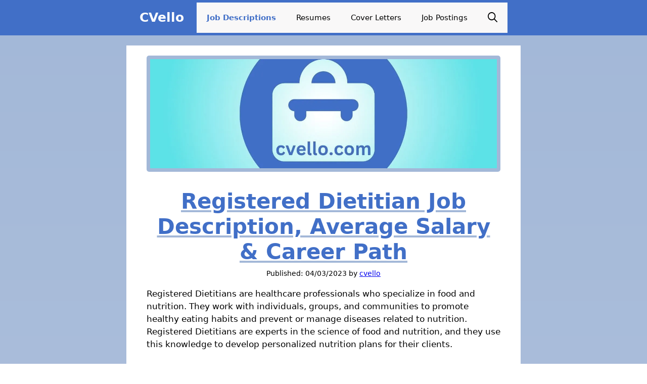

--- FILE ---
content_type: text/html; charset=UTF-8
request_url: https://cvello.com/registered-dietitian-job-description-average-salary-career-path/
body_size: 20984
content:
<!DOCTYPE html><html lang="en-US" prefix="og: https://ogp.me/ns#"><head><script data-no-optimize="1">var litespeed_docref=sessionStorage.getItem("litespeed_docref");litespeed_docref&&(Object.defineProperty(document,"referrer",{get:function(){return litespeed_docref}}),sessionStorage.removeItem("litespeed_docref"));</script> <meta charset="UTF-8"><meta name="viewport" content="width=device-width, initial-scale=1"><title>Registered Dietitian Job Description, Average Salary &amp; Career Path</title><meta name="description" content="Learn about the job description, average salary, career prospects, qualifications, and skills required to become registered dietitian."/><meta name="robots" content="follow, index, max-snippet:-1, max-video-preview:-1, max-image-preview:large"/><link rel="canonical" href="https://cvello.com/registered-dietitian-job-description-average-salary-career-path/" /><meta property="og:locale" content="en_US" /><meta property="og:type" content="article" /><meta property="og:title" content="Registered Dietitian Job Description, Average Salary &amp; Career Path" /><meta property="og:description" content="Learn about the job description, average salary, career prospects, qualifications, and skills required to become registered dietitian." /><meta property="og:url" content="https://cvello.com/registered-dietitian-job-description-average-salary-career-path/" /><meta property="og:site_name" content="CVello" /><meta property="article:tag" content="Education" /><meta property="article:tag" content="Food and Beverage" /><meta property="article:tag" content="Government" /><meta property="article:tag" content="Healthcare" /><meta property="article:tag" content="Sports" /><meta property="article:section" content="Job Description Templates" /><meta property="og:image" content="https://cvello.com/wp-content/uploads/2023/04/registered-dietitian-job-description-average-salary-career-path.webp" /><meta property="og:image:secure_url" content="https://cvello.com/wp-content/uploads/2023/04/registered-dietitian-job-description-average-salary-career-path.webp" /><meta property="og:image:width" content="1280" /><meta property="og:image:height" content="720" /><meta property="og:image:alt" content="Registered Dietitian Job Description, Average Salary &amp; Career Path" /><meta property="og:image:type" content="image/webp" /><meta property="article:published_time" content="2023-04-03T13:02:29+00:00" /><meta name="twitter:card" content="summary_large_image" /><meta name="twitter:title" content="Registered Dietitian Job Description, Average Salary &amp; Career Path" /><meta name="twitter:description" content="Learn about the job description, average salary, career prospects, qualifications, and skills required to become registered dietitian." /><meta name="twitter:image" content="https://cvello.com/wp-content/uploads/2023/04/registered-dietitian-job-description-average-salary-career-path.webp" /> <script type="application/ld+json" class="rank-math-schema">{"@context":"https://schema.org","@graph":[{"@type":"Organization","@id":"https://cvello.com/#organization","name":"cvello","logo":{"@type":"ImageObject","@id":"https://cvello.com/#logo","url":"https://cvello.com/wp-content/uploads/2023/03/cvello-google.jpeg","contentUrl":"https://cvello.com/wp-content/uploads/2023/03/cvello-google.jpeg","caption":"CVello","inLanguage":"en-US","width":"112","height":"112"}},{"@type":"WebSite","@id":"https://cvello.com/#website","url":"https://cvello.com","name":"CVello","publisher":{"@id":"https://cvello.com/#organization"},"inLanguage":"en-US"},{"@type":"ImageObject","@id":"https://cvello.com/wp-content/uploads/2023/04/registered-dietitian-job-description-average-salary-career-path.webp","url":"https://cvello.com/wp-content/uploads/2023/04/registered-dietitian-job-description-average-salary-career-path.webp","width":"1280","height":"720","caption":"Registered Dietitian Job Description, Average Salary &amp; Career Path","inLanguage":"en-US"},{"@type":"BreadcrumbList","@id":"https://cvello.com/registered-dietitian-job-description-average-salary-career-path/#breadcrumb","itemListElement":[{"@type":"ListItem","position":"1","item":{"@id":"https://cvello.com","name":"Home"}},{"@type":"ListItem","position":"2","item":{"@id":"https://cvello.com/job-description-templates/","name":"Job Description Templates"}},{"@type":"ListItem","position":"3","item":{"@id":"https://cvello.com/registered-dietitian-job-description-average-salary-career-path/","name":"Registered Dietitian Job Description, Average Salary &#038; Career Path"}}]},{"@type":"WebPage","@id":"https://cvello.com/registered-dietitian-job-description-average-salary-career-path/#webpage","url":"https://cvello.com/registered-dietitian-job-description-average-salary-career-path/","name":"Registered Dietitian Job Description, Average Salary &amp; Career Path","datePublished":"2023-04-03T13:02:29+00:00","dateModified":"2023-04-03T13:02:29+00:00","isPartOf":{"@id":"https://cvello.com/#website"},"primaryImageOfPage":{"@id":"https://cvello.com/wp-content/uploads/2023/04/registered-dietitian-job-description-average-salary-career-path.webp"},"inLanguage":"en-US","breadcrumb":{"@id":"https://cvello.com/registered-dietitian-job-description-average-salary-career-path/#breadcrumb"}},{"@type":"Person","@id":"https://cvello.com/author/cvello/","name":"cvello","url":"https://cvello.com/author/cvello/","image":{"@type":"ImageObject","@id":"https://cvello.com/wp-content/litespeed/avatar/7c7a89e93b4fb6a635c0246dc365118f.jpg?ver=1768881722","url":"https://cvello.com/wp-content/litespeed/avatar/7c7a89e93b4fb6a635c0246dc365118f.jpg?ver=1768881722","caption":"cvello","inLanguage":"en-US"},"sameAs":["http://cvello.com"],"worksFor":{"@id":"https://cvello.com/#organization"}},{"@type":"Article","headline":"Registered Dietitian Job Description, Average Salary &amp; Career Path","keywords":"Registered Dietitian","datePublished":"2023-04-03T13:02:29+00:00","dateModified":"2023-04-03T13:02:29+00:00","articleSection":"Job Description Templates","author":{"@id":"https://cvello.com/author/cvello/","name":"cvello"},"publisher":{"@id":"https://cvello.com/#organization"},"description":"Learn about the job description, average salary, career prospects, qualifications, and skills required to become registered dietitian.","name":"Registered Dietitian Job Description, Average Salary &amp; Career Path","@id":"https://cvello.com/registered-dietitian-job-description-average-salary-career-path/#richSnippet","isPartOf":{"@id":"https://cvello.com/registered-dietitian-job-description-average-salary-career-path/#webpage"},"image":{"@id":"https://cvello.com/wp-content/uploads/2023/04/registered-dietitian-job-description-average-salary-career-path.webp"},"inLanguage":"en-US","mainEntityOfPage":{"@id":"https://cvello.com/registered-dietitian-job-description-average-salary-career-path/#webpage"}}]}</script> <link rel="alternate" type="application/rss+xml" title="CVello &raquo; Feed" href="https://cvello.com/feed/" /><link rel="alternate" type="application/rss+xml" title="CVello &raquo; Comments Feed" href="https://cvello.com/comments/feed/" /><link rel="alternate" type="application/rss+xml" title="CVello &raquo; Registered Dietitian Job Description, Average Salary &#038; Career Path Comments Feed" href="https://cvello.com/registered-dietitian-job-description-average-salary-career-path/feed/" /><link data-optimized="2" rel="stylesheet" href="https://cvello.com/wp-content/litespeed/css/aad3ca886d43701c2520cbbd9acbe1a1.css?ver=129a4" /><style id='rank-math-toc-block-style-inline-css'>.wp-block-rank-math-toc-block nav ol{counter-reset:item}.wp-block-rank-math-toc-block nav ol li{display:block}.wp-block-rank-math-toc-block nav ol li:before{content:counters(item, ".") ". ";counter-increment:item}</style><style id='global-styles-inline-css'>body{--wp--preset--color--black: #000000;--wp--preset--color--cyan-bluish-gray: #abb8c3;--wp--preset--color--white: #ffffff;--wp--preset--color--pale-pink: #f78da7;--wp--preset--color--vivid-red: #cf2e2e;--wp--preset--color--luminous-vivid-orange: #ff6900;--wp--preset--color--luminous-vivid-amber: #fcb900;--wp--preset--color--light-green-cyan: #7bdcb5;--wp--preset--color--vivid-green-cyan: #00d084;--wp--preset--color--pale-cyan-blue: #8ed1fc;--wp--preset--color--vivid-cyan-blue: #0693e3;--wp--preset--color--vivid-purple: #9b51e0;--wp--preset--color--contrast: var(--contrast);--wp--preset--color--contrast-2: var(--contrast-2);--wp--preset--color--contrast-3: var(--contrast-3);--wp--preset--color--base: var(--base);--wp--preset--color--base-2: var(--base-2);--wp--preset--color--base-3: var(--base-3);--wp--preset--color--accent: var(--accent);--wp--preset--gradient--vivid-cyan-blue-to-vivid-purple: linear-gradient(135deg,rgba(6,147,227,1) 0%,rgb(155,81,224) 100%);--wp--preset--gradient--light-green-cyan-to-vivid-green-cyan: linear-gradient(135deg,rgb(122,220,180) 0%,rgb(0,208,130) 100%);--wp--preset--gradient--luminous-vivid-amber-to-luminous-vivid-orange: linear-gradient(135deg,rgba(252,185,0,1) 0%,rgba(255,105,0,1) 100%);--wp--preset--gradient--luminous-vivid-orange-to-vivid-red: linear-gradient(135deg,rgba(255,105,0,1) 0%,rgb(207,46,46) 100%);--wp--preset--gradient--very-light-gray-to-cyan-bluish-gray: linear-gradient(135deg,rgb(238,238,238) 0%,rgb(169,184,195) 100%);--wp--preset--gradient--cool-to-warm-spectrum: linear-gradient(135deg,rgb(74,234,220) 0%,rgb(151,120,209) 20%,rgb(207,42,186) 40%,rgb(238,44,130) 60%,rgb(251,105,98) 80%,rgb(254,248,76) 100%);--wp--preset--gradient--blush-light-purple: linear-gradient(135deg,rgb(255,206,236) 0%,rgb(152,150,240) 100%);--wp--preset--gradient--blush-bordeaux: linear-gradient(135deg,rgb(254,205,165) 0%,rgb(254,45,45) 50%,rgb(107,0,62) 100%);--wp--preset--gradient--luminous-dusk: linear-gradient(135deg,rgb(255,203,112) 0%,rgb(199,81,192) 50%,rgb(65,88,208) 100%);--wp--preset--gradient--pale-ocean: linear-gradient(135deg,rgb(255,245,203) 0%,rgb(182,227,212) 50%,rgb(51,167,181) 100%);--wp--preset--gradient--electric-grass: linear-gradient(135deg,rgb(202,248,128) 0%,rgb(113,206,126) 100%);--wp--preset--gradient--midnight: linear-gradient(135deg,rgb(2,3,129) 0%,rgb(40,116,252) 100%);--wp--preset--duotone--dark-grayscale: url('#wp-duotone-dark-grayscale');--wp--preset--duotone--grayscale: url('#wp-duotone-grayscale');--wp--preset--duotone--purple-yellow: url('#wp-duotone-purple-yellow');--wp--preset--duotone--blue-red: url('#wp-duotone-blue-red');--wp--preset--duotone--midnight: url('#wp-duotone-midnight');--wp--preset--duotone--magenta-yellow: url('#wp-duotone-magenta-yellow');--wp--preset--duotone--purple-green: url('#wp-duotone-purple-green');--wp--preset--duotone--blue-orange: url('#wp-duotone-blue-orange');--wp--preset--font-size--small: 13px;--wp--preset--font-size--medium: 20px;--wp--preset--font-size--large: 36px;--wp--preset--font-size--x-large: 42px;--wp--preset--spacing--20: 0.44rem;--wp--preset--spacing--30: 0.67rem;--wp--preset--spacing--40: 1rem;--wp--preset--spacing--50: 1.5rem;--wp--preset--spacing--60: 2.25rem;--wp--preset--spacing--70: 3.38rem;--wp--preset--spacing--80: 5.06rem;--wp--preset--shadow--natural: 6px 6px 9px rgba(0, 0, 0, 0.2);--wp--preset--shadow--deep: 12px 12px 50px rgba(0, 0, 0, 0.4);--wp--preset--shadow--sharp: 6px 6px 0px rgba(0, 0, 0, 0.2);--wp--preset--shadow--outlined: 6px 6px 0px -3px rgba(255, 255, 255, 1), 6px 6px rgba(0, 0, 0, 1);--wp--preset--shadow--crisp: 6px 6px 0px rgba(0, 0, 0, 1);}:where(.is-layout-flex){gap: 0.5em;}body .is-layout-flow > .alignleft{float: left;margin-inline-start: 0;margin-inline-end: 2em;}body .is-layout-flow > .alignright{float: right;margin-inline-start: 2em;margin-inline-end: 0;}body .is-layout-flow > .aligncenter{margin-left: auto !important;margin-right: auto !important;}body .is-layout-constrained > .alignleft{float: left;margin-inline-start: 0;margin-inline-end: 2em;}body .is-layout-constrained > .alignright{float: right;margin-inline-start: 2em;margin-inline-end: 0;}body .is-layout-constrained > .aligncenter{margin-left: auto !important;margin-right: auto !important;}body .is-layout-constrained > :where(:not(.alignleft):not(.alignright):not(.alignfull)){max-width: var(--wp--style--global--content-size);margin-left: auto !important;margin-right: auto !important;}body .is-layout-constrained > .alignwide{max-width: var(--wp--style--global--wide-size);}body .is-layout-flex{display: flex;}body .is-layout-flex{flex-wrap: wrap;align-items: center;}body .is-layout-flex > *{margin: 0;}:where(.wp-block-columns.is-layout-flex){gap: 2em;}.has-black-color{color: var(--wp--preset--color--black) !important;}.has-cyan-bluish-gray-color{color: var(--wp--preset--color--cyan-bluish-gray) !important;}.has-white-color{color: var(--wp--preset--color--white) !important;}.has-pale-pink-color{color: var(--wp--preset--color--pale-pink) !important;}.has-vivid-red-color{color: var(--wp--preset--color--vivid-red) !important;}.has-luminous-vivid-orange-color{color: var(--wp--preset--color--luminous-vivid-orange) !important;}.has-luminous-vivid-amber-color{color: var(--wp--preset--color--luminous-vivid-amber) !important;}.has-light-green-cyan-color{color: var(--wp--preset--color--light-green-cyan) !important;}.has-vivid-green-cyan-color{color: var(--wp--preset--color--vivid-green-cyan) !important;}.has-pale-cyan-blue-color{color: var(--wp--preset--color--pale-cyan-blue) !important;}.has-vivid-cyan-blue-color{color: var(--wp--preset--color--vivid-cyan-blue) !important;}.has-vivid-purple-color{color: var(--wp--preset--color--vivid-purple) !important;}.has-black-background-color{background-color: var(--wp--preset--color--black) !important;}.has-cyan-bluish-gray-background-color{background-color: var(--wp--preset--color--cyan-bluish-gray) !important;}.has-white-background-color{background-color: var(--wp--preset--color--white) !important;}.has-pale-pink-background-color{background-color: var(--wp--preset--color--pale-pink) !important;}.has-vivid-red-background-color{background-color: var(--wp--preset--color--vivid-red) !important;}.has-luminous-vivid-orange-background-color{background-color: var(--wp--preset--color--luminous-vivid-orange) !important;}.has-luminous-vivid-amber-background-color{background-color: var(--wp--preset--color--luminous-vivid-amber) !important;}.has-light-green-cyan-background-color{background-color: var(--wp--preset--color--light-green-cyan) !important;}.has-vivid-green-cyan-background-color{background-color: var(--wp--preset--color--vivid-green-cyan) !important;}.has-pale-cyan-blue-background-color{background-color: var(--wp--preset--color--pale-cyan-blue) !important;}.has-vivid-cyan-blue-background-color{background-color: var(--wp--preset--color--vivid-cyan-blue) !important;}.has-vivid-purple-background-color{background-color: var(--wp--preset--color--vivid-purple) !important;}.has-black-border-color{border-color: var(--wp--preset--color--black) !important;}.has-cyan-bluish-gray-border-color{border-color: var(--wp--preset--color--cyan-bluish-gray) !important;}.has-white-border-color{border-color: var(--wp--preset--color--white) !important;}.has-pale-pink-border-color{border-color: var(--wp--preset--color--pale-pink) !important;}.has-vivid-red-border-color{border-color: var(--wp--preset--color--vivid-red) !important;}.has-luminous-vivid-orange-border-color{border-color: var(--wp--preset--color--luminous-vivid-orange) !important;}.has-luminous-vivid-amber-border-color{border-color: var(--wp--preset--color--luminous-vivid-amber) !important;}.has-light-green-cyan-border-color{border-color: var(--wp--preset--color--light-green-cyan) !important;}.has-vivid-green-cyan-border-color{border-color: var(--wp--preset--color--vivid-green-cyan) !important;}.has-pale-cyan-blue-border-color{border-color: var(--wp--preset--color--pale-cyan-blue) !important;}.has-vivid-cyan-blue-border-color{border-color: var(--wp--preset--color--vivid-cyan-blue) !important;}.has-vivid-purple-border-color{border-color: var(--wp--preset--color--vivid-purple) !important;}.has-vivid-cyan-blue-to-vivid-purple-gradient-background{background: var(--wp--preset--gradient--vivid-cyan-blue-to-vivid-purple) !important;}.has-light-green-cyan-to-vivid-green-cyan-gradient-background{background: var(--wp--preset--gradient--light-green-cyan-to-vivid-green-cyan) !important;}.has-luminous-vivid-amber-to-luminous-vivid-orange-gradient-background{background: var(--wp--preset--gradient--luminous-vivid-amber-to-luminous-vivid-orange) !important;}.has-luminous-vivid-orange-to-vivid-red-gradient-background{background: var(--wp--preset--gradient--luminous-vivid-orange-to-vivid-red) !important;}.has-very-light-gray-to-cyan-bluish-gray-gradient-background{background: var(--wp--preset--gradient--very-light-gray-to-cyan-bluish-gray) !important;}.has-cool-to-warm-spectrum-gradient-background{background: var(--wp--preset--gradient--cool-to-warm-spectrum) !important;}.has-blush-light-purple-gradient-background{background: var(--wp--preset--gradient--blush-light-purple) !important;}.has-blush-bordeaux-gradient-background{background: var(--wp--preset--gradient--blush-bordeaux) !important;}.has-luminous-dusk-gradient-background{background: var(--wp--preset--gradient--luminous-dusk) !important;}.has-pale-ocean-gradient-background{background: var(--wp--preset--gradient--pale-ocean) !important;}.has-electric-grass-gradient-background{background: var(--wp--preset--gradient--electric-grass) !important;}.has-midnight-gradient-background{background: var(--wp--preset--gradient--midnight) !important;}.has-small-font-size{font-size: var(--wp--preset--font-size--small) !important;}.has-medium-font-size{font-size: var(--wp--preset--font-size--medium) !important;}.has-large-font-size{font-size: var(--wp--preset--font-size--large) !important;}.has-x-large-font-size{font-size: var(--wp--preset--font-size--x-large) !important;}
.wp-block-navigation a:where(:not(.wp-element-button)){color: inherit;}
:where(.wp-block-columns.is-layout-flex){gap: 2em;}
.wp-block-pullquote{font-size: 1.5em;line-height: 1.6;}</style><style id='ez-toc-inline-css'>div#ez-toc-container .ez-toc-title {font-size: 120%;}div#ez-toc-container .ez-toc-title {font-weight: 500;}div#ez-toc-container ul li , div#ez-toc-container ul li a {font-size: 95%;}div#ez-toc-container ul li , div#ez-toc-container ul li a {font-weight: 500;}div#ez-toc-container nav ul ul li {font-size: 90%;}div#ez-toc-container {width: 100%;}.ez-toc-box-title {font-weight: bold; margin-bottom: 10px; text-align: center; text-transform: uppercase; letter-spacing: 1px; color: #666; padding-bottom: 5px;position:absolute;top:-4%;left:5%;background-color: inherit;transition: top 0.3s ease;}.ez-toc-box-title.toc-closed {top:-25%;}
.ez-toc-container-direction {direction: ltr;}.ez-toc-counter ul {direction: ltr;counter-reset: item ;}.ez-toc-counter nav ul li a::before {content: counter(item, disc) '  ';margin-right: .2em; counter-increment: item;flex-grow: 0;flex-shrink: 0;float: left; }.ez-toc-widget-direction {direction: ltr;}.ez-toc-widget-container ul {direction: ltr;counter-reset: item ;}.ez-toc-widget-container nav ul li a::before {content: counter(item, disc) '  ';margin-right: .2em; counter-increment: item;flex-grow: 0;flex-shrink: 0;float: left; }</style><style id='generate-style-inline-css'>body{background-color:var(--base-2);color:var(--contrast);}a{text-decoration:underline;}.entry-title a, .site-branding a, a.button, .wp-block-button__link, .main-navigation a{text-decoration:none;}a:hover, a:focus, a:active{color:var(--accent);}.grid-container{max-width:1300px;}.wp-block-group__inner-container{max-width:1300px;margin-left:auto;margin-right:auto;}.navigation-search{position:absolute;left:-99999px;pointer-events:none;visibility:hidden;z-index:20;width:100%;top:0;transition:opacity 100ms ease-in-out;opacity:0;}.navigation-search.nav-search-active{left:0;right:0;pointer-events:auto;visibility:visible;opacity:1;}.navigation-search input[type="search"]{outline:0;border:0;vertical-align:bottom;line-height:1;opacity:0.9;width:100%;z-index:20;border-radius:0;-webkit-appearance:none;height:60px;}.navigation-search input::-ms-clear{display:none;width:0;height:0;}.navigation-search input::-ms-reveal{display:none;width:0;height:0;}.navigation-search input::-webkit-search-decoration, .navigation-search input::-webkit-search-cancel-button, .navigation-search input::-webkit-search-results-button, .navigation-search input::-webkit-search-results-decoration{display:none;}.gen-sidebar-nav .navigation-search{top:auto;bottom:0;}:root{--contrast:#000000;--contrast-2:#575760;--contrast-3:#7D93CE;--base:#A3B8D8;--base-2:#F9F8F8;--base-3:#ffffff;--accent:#416fc7;}:root .has-contrast-color{color:var(--contrast);}:root .has-contrast-background-color{background-color:var(--contrast);}:root .has-contrast-2-color{color:var(--contrast-2);}:root .has-contrast-2-background-color{background-color:var(--contrast-2);}:root .has-contrast-3-color{color:var(--contrast-3);}:root .has-contrast-3-background-color{background-color:var(--contrast-3);}:root .has-base-color{color:var(--base);}:root .has-base-background-color{background-color:var(--base);}:root .has-base-2-color{color:var(--base-2);}:root .has-base-2-background-color{background-color:var(--base-2);}:root .has-base-3-color{color:var(--base-3);}:root .has-base-3-background-color{background-color:var(--base-3);}:root .has-accent-color{color:var(--accent);}:root .has-accent-background-color{background-color:var(--accent);}.top-bar{background-color:#636363;color:#ffffff;}.top-bar a{color:#ffffff;}.top-bar a:hover{color:#303030;}.site-header{background-color:var(--accent);color:var(--contrast);}.site-header a{color:var(--contrast);}.main-title a,.main-title a:hover{color:var(--base-3);}.site-description{color:var(--contrast-2);}.main-navigation,.main-navigation ul ul{background-color:var(--base-2);}.main-navigation .main-nav ul li a, .main-navigation .menu-toggle, .main-navigation .menu-bar-items{color:var(--contrast);}.main-navigation .main-nav ul li:not([class*="current-menu-"]):hover > a, .main-navigation .main-nav ul li:not([class*="current-menu-"]):focus > a, .main-navigation .main-nav ul li.sfHover:not([class*="current-menu-"]) > a, .main-navigation .menu-bar-item:hover > a, .main-navigation .menu-bar-item.sfHover > a{color:var(--accent);}button.menu-toggle:hover,button.menu-toggle:focus{color:var(--contrast);}.main-navigation .main-nav ul li[class*="current-menu-"] > a{color:var(--accent);}.navigation-search input[type="search"],.navigation-search input[type="search"]:active, .navigation-search input[type="search"]:focus, .main-navigation .main-nav ul li.search-item.active > a, .main-navigation .menu-bar-items .search-item.active > a{color:var(--accent);}.main-navigation ul ul{background-color:var(--base);}.separate-containers .inside-article, .separate-containers .comments-area, .separate-containers .page-header, .one-container .container, .separate-containers .paging-navigation, .inside-page-header{color:var(--contrast);background-color:var(--base-3);}.inside-article a:hover,.paging-navigation a:hover,.comments-area a:hover,.page-header a:hover{color:var(--accent);}.entry-header h1,.page-header h1{color:var(--accent);}.entry-title a{color:var(--contrast);}.entry-title a:hover{color:var(--contrast-2);}.entry-meta{color:var(--contrast);}.entry-meta a:hover{color:var(--accent);}h1{color:var(--accent);}h2{color:var(--contrast);}h3{color:var(--contrast);}h4{color:var(--contrast);}.sidebar .widget{background-color:var(--base-3);}.footer-widgets{background-color:var(--base-3);}.site-info{color:var(--contrast);background-color:var(--base-3);}.site-info a:hover{color:var(--accent);}.footer-bar .widget_nav_menu .current-menu-item a{color:var(--accent);}input[type="text"],input[type="email"],input[type="url"],input[type="password"],input[type="search"],input[type="tel"],input[type="number"],textarea,select{background-color:var(--base-2);border-color:var(--base);}input[type="text"]:focus,input[type="email"]:focus,input[type="url"]:focus,input[type="password"]:focus,input[type="search"]:focus,input[type="tel"]:focus,input[type="number"]:focus,textarea:focus,select:focus{color:var(--contrast);background-color:var(--base-3);border-color:var(--contrast-3);}button,html input[type="button"],input[type="reset"],input[type="submit"],a.button,a.wp-block-button__link:not(.has-background){color:#ffffff;background-color:var(--accent);}button:hover,html input[type="button"]:hover,input[type="reset"]:hover,input[type="submit"]:hover,a.button:hover,button:focus,html input[type="button"]:focus,input[type="reset"]:focus,input[type="submit"]:focus,a.button:focus,a.wp-block-button__link:not(.has-background):active,a.wp-block-button__link:not(.has-background):focus,a.wp-block-button__link:not(.has-background):hover{color:#ffffff;background-color:var(--base);}a.generate-back-to-top{background-color:rgba( 0,0,0,0.4 );color:#ffffff;}a.generate-back-to-top:hover,a.generate-back-to-top:focus{background-color:rgba( 0,0,0,0.6 );color:#ffffff;}:root{--gp-search-modal-bg-color:var(--base-3);--gp-search-modal-text-color:var(--contrast);--gp-search-modal-overlay-bg-color:rgba(0,0,0,0.2);}@media (max-width:768px){.main-navigation .menu-bar-item:hover > a, .main-navigation .menu-bar-item.sfHover > a{background:none;color:var(--contrast);}}.nav-below-header .main-navigation .inside-navigation.grid-container, .nav-above-header .main-navigation .inside-navigation.grid-container{padding:0px 20px 0px 20px;}.site-main .wp-block-group__inner-container{padding:40px;}.separate-containers .paging-navigation{padding-top:20px;padding-bottom:20px;}.entry-content .alignwide, body:not(.no-sidebar) .entry-content .alignfull{margin-left:-40px;width:calc(100% + 80px);max-width:calc(100% + 80px);}.rtl .menu-item-has-children .dropdown-menu-toggle{padding-left:20px;}.rtl .main-navigation .main-nav ul li.menu-item-has-children > a{padding-right:20px;}@media (max-width:768px){.separate-containers .inside-article, .separate-containers .comments-area, .separate-containers .page-header, .separate-containers .paging-navigation, .one-container .site-content, .inside-page-header{padding:30px;}.site-main .wp-block-group__inner-container{padding:30px;}.inside-top-bar{padding-right:30px;padding-left:30px;}.inside-header{padding-right:30px;padding-left:30px;}.widget-area .widget{padding-top:30px;padding-right:30px;padding-bottom:30px;padding-left:30px;}.footer-widgets-container{padding-top:30px;padding-right:30px;padding-bottom:30px;padding-left:30px;}.inside-site-info{padding-right:30px;padding-left:30px;}.entry-content .alignwide, body:not(.no-sidebar) .entry-content .alignfull{margin-left:-30px;width:calc(100% + 60px);max-width:calc(100% + 60px);}.one-container .site-main .paging-navigation{margin-bottom:20px;}}/* End cached CSS */.is-right-sidebar{width:30%;}.is-left-sidebar{width:30%;}.site-content .content-area{width:100%;}@media (max-width:768px){.main-navigation .menu-toggle,.sidebar-nav-mobile:not(#sticky-placeholder){display:block;}.main-navigation ul,.gen-sidebar-nav,.main-navigation:not(.slideout-navigation):not(.toggled) .main-nav > ul,.has-inline-mobile-toggle #site-navigation .inside-navigation > *:not(.navigation-search):not(.main-nav){display:none;}.nav-align-right .inside-navigation,.nav-align-center .inside-navigation{justify-content:space-between;}.has-inline-mobile-toggle .mobile-menu-control-wrapper{display:flex;flex-wrap:wrap;}.has-inline-mobile-toggle .inside-header{flex-direction:row;text-align:left;flex-wrap:wrap;}.has-inline-mobile-toggle .header-widget,.has-inline-mobile-toggle #site-navigation{flex-basis:100%;}.nav-float-left .has-inline-mobile-toggle #site-navigation{order:10;}}</style><link rel="https://api.w.org/" href="https://cvello.com/wp-json/" /><link rel="alternate" type="application/json" href="https://cvello.com/wp-json/wp/v2/posts/3010" /><link rel="EditURI" type="application/rsd+xml" title="RSD" href="https://cvello.com/xmlrpc.php?rsd" /><link rel="wlwmanifest" type="application/wlwmanifest+xml" href="https://cvello.com/wp-includes/wlwmanifest.xml" /><meta name="generator" content="WordPress 6.2.8" /><link rel='shortlink' href='https://cvello.com/?p=3010' /><link rel="alternate" type="application/json+oembed" href="https://cvello.com/wp-json/oembed/1.0/embed?url=https%3A%2F%2Fcvello.com%2Fregistered-dietitian-job-description-average-salary-career-path%2F" /><link rel="alternate" type="text/xml+oembed" href="https://cvello.com/wp-json/oembed/1.0/embed?url=https%3A%2F%2Fcvello.com%2Fregistered-dietitian-job-description-average-salary-career-path%2F&#038;format=xml" /><style type="text/css">.paging-navigation {display: none;}</style><meta name="theme-color" content="#9AA59F" /><link rel="icon" href="https://cvello.com/wp-content/uploads/2023/03/cropped-cvellologo-32x32.png" sizes="32x32" /><link rel="icon" href="https://cvello.com/wp-content/uploads/2023/03/cropped-cvellologo-192x192.png" sizes="192x192" /><link rel="apple-touch-icon" href="https://cvello.com/wp-content/uploads/2023/03/cropped-cvellologo-180x180.png" /><meta name="msapplication-TileImage" content="https://cvello.com/wp-content/uploads/2023/03/cropped-cvellologo-270x270.png" /><style id="wp-custom-css">.related-article {border: 1px solid; padding: 10px; margin-bottom: 1em; border-radius: 5px; background: #F9F8F8}

.related-article p {margin-bottom: 0px}

.related-article:hover {background: white}


.cat-links a, .tags-links a {
    border: 1px solid;
    border-radius: 5px;
    padding: 5px 10px;
    margin: 7px;
    display: flex;
    text-decoration: none;
    flex-wrap: wrap;
    flex-direction: row;
    justify-content: center;
	  font-weight: 500;
		white-space: nowrap;
}


.tags-links a {color: black}

.tags-links ::after {
content: "\00a0Industry";}

span.gp-icon.icon-categories {
    display: none;
}


.archive footer.entry-meta {
    display: none;
} 


.page-header h1 {text-align:center}

#ez-toc-container ul {text-decoration: underline}

.sws_supernormalaction { justify-content: center; text-align: center; margin-bottom: 1em }

.superwebshare_prompt.superwebshare-button-small {padding: 20px 30px;color:black!important}

body.home footer.entry-meta {display:none;}

body {
background: linear-gradient(to bottom, #A3B8D8 0%, #F9F8F8 100%);
}

li {margin-bottom: .7em;}
.main-navigation li {margin-bottom: 0em;}

.separate-containers .inside-article {padding: 20px 40px;}

.entry-summary:not(:first-child), .post-image:not(:first-child), .entry-content:not(:first-child)  {margin-top: 1em;}

img {background: #A3B8D8;padding: 7px; border-radius:5px}

.button {background-color: #4778D8!important; border-radius: 5px; padding: 10px 20%; font-weight:600; color: white!important;}

.button:hover {background-color: #A3B8D8!important;}

.entry-header h1{text-decoration: underline;text-decoration-color: #A3B8D8; font-weight: 700}
h2{background: #F9F8F8;padding: 10px; border-radius:5px; border: 1px solid #A3B8D8}
h3 {background: #A3B8D8;padding: 10px; border-radius:5px}

.entry-title a:hover{text-decoration: underline; color: black}


.inside-header {padding: 5px 10px; justify-content: center}
.size-full {height: 230px; object-fit: cover;}
::selection {
  color: white;
  background: #4778D8;
}
.nav-float-right #site-navigation {margin-left: 2%;}
html {
  scroll-behavior: smooth;
}
ol, ul {
    margin: 0 0 1.5em 1em;
}


.entry-meta, .entry-title, .entry-summary {text-align:center}

@media (min-width: 768px) {.site-content {width: 780px;margin-left: auto;margin-right: auto;
}

.cat-links, .comments-link, .tags-links {display: inline-flex;margin-right: 10px;}}

@media (max-width: 768px) {
.separate-containers .inside-article {padding: 20px;}
.entry-title {font-size: 2em}
h2 {font-size: 1.7em}
h3 {font-size: 1.5em}
iframe {height: 280px}}

.posted-on .updated {display: inline-block;margin-right: 1ch;}
.posted-on .updated:before {content: 'Updated: ';}
.posted-on .entry-date:before {content: 'Published: ';}

.main-navigation .main-nav ul li[class*="current-menu-"] > a {font-weight:bold;}

.gp-icon svg {fill: black;font-size:130%;top: 0.2em;}


  @keyframes color-change {
    0% {
      background-color: #274355;
    }
    50% {
      background-color: black;
    }
    100% {
      background-color: #274355;
    }
  }

  @keyframes color-change2 {
    0% {
      background-color: black;
    }
    50% {
      background-color: #274355;
    }
    100% {
      background-color: black;
    }
  }

blockquote {
    font-size: 1em;
    font-style: italic;
    margin: 0 0 1em;
		border-left: 5px solid #A3B8D8;
		border-bottom: 1px solid;
		border-top: 1px solid;
	  border-right: 1px solid;
		border-radius: 7px;
}

li {
    margin-bottom: 0.2em;
}

.copy-text-btn {
    cursor: pointer;
    padding: 9px;
    background-color: #F9F8F8;
    border: 1px solid #ccc;
    border-bottom-left-radius: 6px;
    border-top-right-radius: 6px;
    color: #416fc7;
    transition: all .3s;
    position: absolute;
    right: 0px;
    top: 0px;
}
.copy-text-btn i {
    font-size: 16px;
}
.copy-text-btn:hover {
    background-color: #A3B8D8;
    color: #fff;
}
.copied-text {
    padding: 9px;
    background-color: #a3d8ba;
    border: 1px solid #ccc;
    border-bottom-left-radius: 6px;
    border-top-right-radius: 6px;
    color: black;
    transition: all .3s;
    position: absolute;
    right: 0px;
    top: 0px;
}</style></head><body class="post-template-default single single-post postid-3010 single-format-standard wp-embed-responsive no-sidebar nav-float-right separate-containers nav-search-enabled header-aligned-left dropdown-hover featured-image-active" itemtype="https://schema.org/Blog" itemscope>
<svg xmlns="http://www.w3.org/2000/svg" viewBox="0 0 0 0" width="0" height="0" focusable="false" role="none" style="visibility: hidden; position: absolute; left: -9999px; overflow: hidden;" ><defs><filter id="wp-duotone-dark-grayscale"><feColorMatrix color-interpolation-filters="sRGB" type="matrix" values=" .299 .587 .114 0 0 .299 .587 .114 0 0 .299 .587 .114 0 0 .299 .587 .114 0 0 " /><feComponentTransfer color-interpolation-filters="sRGB" ><feFuncR type="table" tableValues="0 0.49803921568627" /><feFuncG type="table" tableValues="0 0.49803921568627" /><feFuncB type="table" tableValues="0 0.49803921568627" /><feFuncA type="table" tableValues="1 1" /></feComponentTransfer><feComposite in2="SourceGraphic" operator="in" /></filter></defs></svg><svg xmlns="http://www.w3.org/2000/svg" viewBox="0 0 0 0" width="0" height="0" focusable="false" role="none" style="visibility: hidden; position: absolute; left: -9999px; overflow: hidden;" ><defs><filter id="wp-duotone-grayscale"><feColorMatrix color-interpolation-filters="sRGB" type="matrix" values=" .299 .587 .114 0 0 .299 .587 .114 0 0 .299 .587 .114 0 0 .299 .587 .114 0 0 " /><feComponentTransfer color-interpolation-filters="sRGB" ><feFuncR type="table" tableValues="0 1" /><feFuncG type="table" tableValues="0 1" /><feFuncB type="table" tableValues="0 1" /><feFuncA type="table" tableValues="1 1" /></feComponentTransfer><feComposite in2="SourceGraphic" operator="in" /></filter></defs></svg><svg xmlns="http://www.w3.org/2000/svg" viewBox="0 0 0 0" width="0" height="0" focusable="false" role="none" style="visibility: hidden; position: absolute; left: -9999px; overflow: hidden;" ><defs><filter id="wp-duotone-purple-yellow"><feColorMatrix color-interpolation-filters="sRGB" type="matrix" values=" .299 .587 .114 0 0 .299 .587 .114 0 0 .299 .587 .114 0 0 .299 .587 .114 0 0 " /><feComponentTransfer color-interpolation-filters="sRGB" ><feFuncR type="table" tableValues="0.54901960784314 0.98823529411765" /><feFuncG type="table" tableValues="0 1" /><feFuncB type="table" tableValues="0.71764705882353 0.25490196078431" /><feFuncA type="table" tableValues="1 1" /></feComponentTransfer><feComposite in2="SourceGraphic" operator="in" /></filter></defs></svg><svg xmlns="http://www.w3.org/2000/svg" viewBox="0 0 0 0" width="0" height="0" focusable="false" role="none" style="visibility: hidden; position: absolute; left: -9999px; overflow: hidden;" ><defs><filter id="wp-duotone-blue-red"><feColorMatrix color-interpolation-filters="sRGB" type="matrix" values=" .299 .587 .114 0 0 .299 .587 .114 0 0 .299 .587 .114 0 0 .299 .587 .114 0 0 " /><feComponentTransfer color-interpolation-filters="sRGB" ><feFuncR type="table" tableValues="0 1" /><feFuncG type="table" tableValues="0 0.27843137254902" /><feFuncB type="table" tableValues="0.5921568627451 0.27843137254902" /><feFuncA type="table" tableValues="1 1" /></feComponentTransfer><feComposite in2="SourceGraphic" operator="in" /></filter></defs></svg><svg xmlns="http://www.w3.org/2000/svg" viewBox="0 0 0 0" width="0" height="0" focusable="false" role="none" style="visibility: hidden; position: absolute; left: -9999px; overflow: hidden;" ><defs><filter id="wp-duotone-midnight"><feColorMatrix color-interpolation-filters="sRGB" type="matrix" values=" .299 .587 .114 0 0 .299 .587 .114 0 0 .299 .587 .114 0 0 .299 .587 .114 0 0 " /><feComponentTransfer color-interpolation-filters="sRGB" ><feFuncR type="table" tableValues="0 0" /><feFuncG type="table" tableValues="0 0.64705882352941" /><feFuncB type="table" tableValues="0 1" /><feFuncA type="table" tableValues="1 1" /></feComponentTransfer><feComposite in2="SourceGraphic" operator="in" /></filter></defs></svg><svg xmlns="http://www.w3.org/2000/svg" viewBox="0 0 0 0" width="0" height="0" focusable="false" role="none" style="visibility: hidden; position: absolute; left: -9999px; overflow: hidden;" ><defs><filter id="wp-duotone-magenta-yellow"><feColorMatrix color-interpolation-filters="sRGB" type="matrix" values=" .299 .587 .114 0 0 .299 .587 .114 0 0 .299 .587 .114 0 0 .299 .587 .114 0 0 " /><feComponentTransfer color-interpolation-filters="sRGB" ><feFuncR type="table" tableValues="0.78039215686275 1" /><feFuncG type="table" tableValues="0 0.94901960784314" /><feFuncB type="table" tableValues="0.35294117647059 0.47058823529412" /><feFuncA type="table" tableValues="1 1" /></feComponentTransfer><feComposite in2="SourceGraphic" operator="in" /></filter></defs></svg><svg xmlns="http://www.w3.org/2000/svg" viewBox="0 0 0 0" width="0" height="0" focusable="false" role="none" style="visibility: hidden; position: absolute; left: -9999px; overflow: hidden;" ><defs><filter id="wp-duotone-purple-green"><feColorMatrix color-interpolation-filters="sRGB" type="matrix" values=" .299 .587 .114 0 0 .299 .587 .114 0 0 .299 .587 .114 0 0 .299 .587 .114 0 0 " /><feComponentTransfer color-interpolation-filters="sRGB" ><feFuncR type="table" tableValues="0.65098039215686 0.40392156862745" /><feFuncG type="table" tableValues="0 1" /><feFuncB type="table" tableValues="0.44705882352941 0.4" /><feFuncA type="table" tableValues="1 1" /></feComponentTransfer><feComposite in2="SourceGraphic" operator="in" /></filter></defs></svg><svg xmlns="http://www.w3.org/2000/svg" viewBox="0 0 0 0" width="0" height="0" focusable="false" role="none" style="visibility: hidden; position: absolute; left: -9999px; overflow: hidden;" ><defs><filter id="wp-duotone-blue-orange"><feColorMatrix color-interpolation-filters="sRGB" type="matrix" values=" .299 .587 .114 0 0 .299 .587 .114 0 0 .299 .587 .114 0 0 .299 .587 .114 0 0 " /><feComponentTransfer color-interpolation-filters="sRGB" ><feFuncR type="table" tableValues="0.098039215686275 1" /><feFuncG type="table" tableValues="0 0.66274509803922" /><feFuncB type="table" tableValues="0.84705882352941 0.41960784313725" /><feFuncA type="table" tableValues="1 1" /></feComponentTransfer><feComposite in2="SourceGraphic" operator="in" /></filter></defs></svg><a class="screen-reader-text skip-link" href="#content" title="Skip to content">Skip to content</a><header class="site-header has-inline-mobile-toggle" id="masthead" aria-label="Site"  itemtype="https://schema.org/WPHeader" itemscope><div class="inside-header grid-container"><div class="site-branding"><p class="main-title" itemprop="headline">
<a href="https://cvello.com/" rel="home">
CVello
</a></p></div><nav class="main-navigation mobile-menu-control-wrapper" id="mobile-menu-control-wrapper" aria-label="Mobile Toggle"><div class="menu-bar-items"><span class="menu-bar-item search-item"><a aria-label="Open Search Bar" href="#"><span class="gp-icon icon-search"><svg viewBox="0 0 512 512" aria-hidden="true" xmlns="http://www.w3.org/2000/svg" width="1em" height="1em"><path fill-rule="evenodd" clip-rule="evenodd" d="M208 48c-88.366 0-160 71.634-160 160s71.634 160 160 160 160-71.634 160-160S296.366 48 208 48zM0 208C0 93.125 93.125 0 208 0s208 93.125 208 208c0 48.741-16.765 93.566-44.843 129.024l133.826 134.018c9.366 9.379 9.355 24.575-.025 33.941-9.379 9.366-24.575 9.355-33.941-.025L337.238 370.987C301.747 399.167 256.839 416 208 416 93.125 416 0 322.875 0 208z" /></svg><svg viewBox="0 0 512 512" aria-hidden="true" xmlns="http://www.w3.org/2000/svg" width="1em" height="1em"><path d="M71.029 71.029c9.373-9.372 24.569-9.372 33.942 0L256 222.059l151.029-151.03c9.373-9.372 24.569-9.372 33.942 0 9.372 9.373 9.372 24.569 0 33.942L289.941 256l151.03 151.029c9.372 9.373 9.372 24.569 0 33.942-9.373 9.372-24.569 9.372-33.942 0L256 289.941l-151.029 151.03c-9.373 9.372-24.569 9.372-33.942 0-9.372-9.373-9.372-24.569 0-33.942L222.059 256 71.029 104.971c-9.372-9.373-9.372-24.569 0-33.942z" /></svg></span></a></span></div>		<button data-nav="site-navigation" class="menu-toggle" aria-controls="primary-menu" aria-expanded="false">
<span class="gp-icon icon-menu-bars"><svg viewBox="0 0 512 512" aria-hidden="true" xmlns="http://www.w3.org/2000/svg" width="1em" height="1em"><path d="M0 96c0-13.255 10.745-24 24-24h464c13.255 0 24 10.745 24 24s-10.745 24-24 24H24c-13.255 0-24-10.745-24-24zm0 160c0-13.255 10.745-24 24-24h464c13.255 0 24 10.745 24 24s-10.745 24-24 24H24c-13.255 0-24-10.745-24-24zm0 160c0-13.255 10.745-24 24-24h464c13.255 0 24 10.745 24 24s-10.745 24-24 24H24c-13.255 0-24-10.745-24-24z" /></svg><svg viewBox="0 0 512 512" aria-hidden="true" xmlns="http://www.w3.org/2000/svg" width="1em" height="1em"><path d="M71.029 71.029c9.373-9.372 24.569-9.372 33.942 0L256 222.059l151.029-151.03c9.373-9.372 24.569-9.372 33.942 0 9.372 9.373 9.372 24.569 0 33.942L289.941 256l151.03 151.029c9.372 9.373 9.372 24.569 0 33.942-9.373 9.372-24.569 9.372-33.942 0L256 289.941l-151.029 151.03c-9.373 9.372-24.569 9.372-33.942 0-9.372-9.373-9.372-24.569 0-33.942L222.059 256 71.029 104.971c-9.372-9.373-9.372-24.569 0-33.942z" /></svg></span><span class="screen-reader-text">Menu</span>		</button></nav><nav class="main-navigation has-menu-bar-items sub-menu-left" id="site-navigation" aria-label="Primary"  itemtype="https://schema.org/SiteNavigationElement" itemscope><div class="inside-navigation grid-container"><form method="get" class="search-form navigation-search" action="https://cvello.com/">
<input type="search" title="Search" style="text-align: center; background: white;font-size: .9em;opacity: 1;color:black;border-radius:5px" placeholder="Search for resumes, cover letters and job descriptions" class="search-field" value="" name="s" title="Search" /></form>				<button class="menu-toggle" aria-controls="primary-menu" aria-expanded="false">
<span class="gp-icon icon-menu-bars"><svg viewBox="0 0 512 512" aria-hidden="true" xmlns="http://www.w3.org/2000/svg" width="1em" height="1em"><path d="M0 96c0-13.255 10.745-24 24-24h464c13.255 0 24 10.745 24 24s-10.745 24-24 24H24c-13.255 0-24-10.745-24-24zm0 160c0-13.255 10.745-24 24-24h464c13.255 0 24 10.745 24 24s-10.745 24-24 24H24c-13.255 0-24-10.745-24-24zm0 160c0-13.255 10.745-24 24-24h464c13.255 0 24 10.745 24 24s-10.745 24-24 24H24c-13.255 0-24-10.745-24-24z" /></svg><svg viewBox="0 0 512 512" aria-hidden="true" xmlns="http://www.w3.org/2000/svg" width="1em" height="1em"><path d="M71.029 71.029c9.373-9.372 24.569-9.372 33.942 0L256 222.059l151.029-151.03c9.373-9.372 24.569-9.372 33.942 0 9.372 9.373 9.372 24.569 0 33.942L289.941 256l151.03 151.029c9.372 9.373 9.372 24.569 0 33.942-9.373 9.372-24.569 9.372-33.942 0L256 289.941l-151.029 151.03c-9.373 9.372-24.569 9.372-33.942 0-9.372-9.373-9.372-24.569 0-33.942L222.059 256 71.029 104.971c-9.372-9.373-9.372-24.569 0-33.942z" /></svg></span><span class="mobile-menu">Menu</span>				</button><div id="primary-menu" class="main-nav"><ul id="menu-header" class=" menu sf-menu"><li id="menu-item-352" class="menu-item menu-item-type-taxonomy menu-item-object-category current-post-ancestor current-menu-parent current-post-parent menu-item-352"><a href="https://cvello.com/job-description-templates/">Job Descriptions</a></li><li id="menu-item-354" class="menu-item menu-item-type-taxonomy menu-item-object-category menu-item-354"><a href="https://cvello.com/resume-templates/">Resumes</a></li><li id="menu-item-355" class="menu-item menu-item-type-taxonomy menu-item-object-category menu-item-355"><a href="https://cvello.com/cover-letter-templates/">Cover Letters</a></li><li id="menu-item-353" class="menu-item menu-item-type-taxonomy menu-item-object-category menu-item-353"><a href="https://cvello.com/job-posting-templates/">Job Postings</a></li></ul></div><div class="menu-bar-items"><span class="menu-bar-item search-item"><a aria-label="Open Search Bar" href="#"><span class="gp-icon icon-search"><svg viewBox="0 0 512 512" aria-hidden="true" xmlns="http://www.w3.org/2000/svg" width="1em" height="1em"><path fill-rule="evenodd" clip-rule="evenodd" d="M208 48c-88.366 0-160 71.634-160 160s71.634 160 160 160 160-71.634 160-160S296.366 48 208 48zM0 208C0 93.125 93.125 0 208 0s208 93.125 208 208c0 48.741-16.765 93.566-44.843 129.024l133.826 134.018c9.366 9.379 9.355 24.575-.025 33.941-9.379 9.366-24.575 9.355-33.941-.025L337.238 370.987C301.747 399.167 256.839 416 208 416 93.125 416 0 322.875 0 208z" /></svg><svg viewBox="0 0 512 512" aria-hidden="true" xmlns="http://www.w3.org/2000/svg" width="1em" height="1em"><path d="M71.029 71.029c9.373-9.372 24.569-9.372 33.942 0L256 222.059l151.029-151.03c9.373-9.372 24.569-9.372 33.942 0 9.372 9.373 9.372 24.569 0 33.942L289.941 256l151.03 151.029c9.372 9.373 9.372 24.569 0 33.942-9.373 9.372-24.569 9.372-33.942 0L256 289.941l-151.029 151.03c-9.373 9.372-24.569 9.372-33.942 0-9.372-9.373-9.372-24.569 0-33.942L222.059 256 71.029 104.971c-9.372-9.373-9.372-24.569 0-33.942z" /></svg></span></a></span></div></div></nav></div></header><div class="site grid-container container hfeed" id="page"><div class="site-content" id="content"><div class="content-area" id="primary"><main class="site-main" id="main"><article id="post-3010" class="post-3010 post type-post status-publish format-standard has-post-thumbnail hentry category-job-description-templates tag-education tag-food-and-beverage tag-government tag-healthcare tag-sports" itemtype="https://schema.org/CreativeWork" itemscope><div class="inside-article"><div class="featured-image page-header-image-single grid-container grid-parent">
<img data-lazyloaded="1" src="[data-uri]" width="1280" height="720" data-src="https://cvello.com/wp-content/uploads/2023/04/registered-dietitian-job-description-average-salary-career-path.webp" class="attachment-full size-full wp-post-image" alt="Registered Dietitian Job Description, Average Salary &amp; Career Path" decoding="async" itemprop="image" data-srcset="https://cvello.com/wp-content/uploads/2023/04/registered-dietitian-job-description-average-salary-career-path.webp 1280w, https://cvello.com/wp-content/uploads/2023/04/registered-dietitian-job-description-average-salary-career-path-300x169.webp 300w, https://cvello.com/wp-content/uploads/2023/04/registered-dietitian-job-description-average-salary-career-path-768x432.webp 768w" data-sizes="(max-width: 1280px) 100vw, 1280px" /></div><header class="entry-header" aria-label="Content"><h1 class="entry-title" itemprop="headline">Registered Dietitian Job Description, Average Salary &#038; Career Path</h1><div class="entry-meta">
<span class="posted-on"><time class="entry-date published" datetime="2023-04-03T13:02:29+00:00" itemprop="datePublished">04/03/2023</time></span> <span class="byline">by <span class="author vcard" itemprop="author" itemtype="https://schema.org/Person" itemscope><a class="url fn n" href="https://cvello.com/author/cvello/" title="View all posts by cvello" rel="author" itemprop="url"><span class="author-name" itemprop="name">cvello</span></a></span></span></div></header><div class="entry-content" itemprop="text"><p>Registered Dietitians are healthcare professionals who specialize in food and nutrition. They work with individuals, groups, and communities to promote healthy eating habits and prevent or manage diseases related to nutrition. Registered Dietitians are experts in the science of food and nutrition, and they use this knowledge to develop personalized nutrition plans for their clients.</p><p>Registered Dietitians work in a variety of industries, including healthcare, food and beverage, education, government, and sports. In healthcare, they work in hospitals, clinics, and long-term care facilities, providing nutrition therapy to patients with various medical conditions. In the food and beverage industry, they work for food manufacturers, restaurants, and catering companies, developing and analyzing menus to ensure they meet nutritional standards. In education, they work in schools and universities, teaching nutrition courses and developing nutrition programs. In government, they work for public health agencies, developing and implementing nutrition policies and programs. In sports, they work with athletes and sports teams, developing nutrition plans to enhance performance and prevent injuries.</p><div id="ez-toc-container" class="ez-toc-v2_0_80 counter-hierarchy ez-toc-counter ez-toc-grey ez-toc-container-direction"><div class="ez-toc-title-container"><p class="ez-toc-title" style="cursor:inherit">Table of Contents</p></div><nav><ul class='ez-toc-list ez-toc-list-level-1 ' ><li class='ez-toc-page-1 ez-toc-heading-level-2'><a class="ez-toc-link ez-toc-heading-1" href="#what-does-registered-dietitian-do" >What Does Registered Dietitian Do?</a></li><li class='ez-toc-page-1 ez-toc-heading-level-2'><a class="ez-toc-link ez-toc-heading-2" href="#career-prospects-for-registered-dietitian" >Career Prospects for Registered Dietitian</a></li><li class='ez-toc-page-1 ez-toc-heading-level-2'><a class="ez-toc-link ez-toc-heading-3" href="#qualifications-and-skills-required-to-become-registered-dietitian" >Qualifications and Skills Required to Become Registered Dietitian</a></li><li class='ez-toc-page-1 ez-toc-heading-level-2'><a class="ez-toc-link ez-toc-heading-4" href="#a-day-in-the-life-of-registered-dietitian" >A Day in the Life of Registered Dietitian</a></li><li class='ez-toc-page-1 ez-toc-heading-level-2'><a class="ez-toc-link ez-toc-heading-5" href="#average-salary-for-registered-dietitian-position" >Average Salary for Registered Dietitian Position</a></li><li class='ez-toc-page-1 ez-toc-heading-level-2'><a class="ez-toc-link ez-toc-heading-6" href="#tools-and-technologies-used-by-registered-dietitian" >Tools and Technologies Used by Registered Dietitian</a></li><li class='ez-toc-page-1 ez-toc-heading-level-2'><a class="ez-toc-link ez-toc-heading-7" href="#challenges-faced-by-registered-dietitian" >Challenges Faced by Registered Dietitian</a></li><li class='ez-toc-page-1 ez-toc-heading-level-2'><a class="ez-toc-link ez-toc-heading-8" href="#overcoming-challenges-as-registered-dietitian-role" >Overcoming Challenges as Registered Dietitian Role</a></li><li class='ez-toc-page-1 ez-toc-heading-level-2'><a class="ez-toc-link ez-toc-heading-9" href="#key-performance-indicators-for-registered-dietitian" >Key Performance Indicators for Registered Dietitian</a></li><li class='ez-toc-page-1 ez-toc-heading-level-2'><a class="ez-toc-link ez-toc-heading-10" href="#interview-questions-for-registered-dietitian-role" >Interview Questions for Registered Dietitian Role</a></li><li class='ez-toc-page-1 ez-toc-heading-level-2'><a class="ez-toc-link ez-toc-heading-11" href="#the-future-of-registered-dietitian" >The Future of Registered Dietitian</a></li><li class='ez-toc-page-1 ez-toc-heading-level-2'><a class="ez-toc-link ez-toc-heading-12" href="#tips-for-building-a-successful-career-as-registered-dietitian" >Tips for Building a Successful Career as Registered Dietitian</a></li></ul></nav></div><h2><span class="ez-toc-section" id="what-does-registered-dietitian-do"></span>What Does Registered Dietitian Do?<span class="ez-toc-section-end"></span></h2><p>Registered Dietitians perform a variety of tasks, including:</p><ul><li>Assessing clients&#8217; nutritional needs and developing personalized nutrition plans</li><li>Educating clients about healthy eating habits and the role of nutrition in disease prevention and management</li><li>Monitoring clients&#8217; progress and adjusting nutrition plans as needed</li><li>Collaborating with other healthcare professionals, such as doctors and nurses, to provide comprehensive care to patients</li><li>Conducting research on the relationship between nutrition and health</li><li>Developing and implementing nutrition policies and programs</li></ul><h2><span class="ez-toc-section" id="career-prospects-for-registered-dietitian"></span>Career Prospects for Registered Dietitian<span class="ez-toc-section-end"></span></h2><p>The career prospects for Registered Dietitians are excellent. According to the Bureau of Labor Statistics, employment of dietitians and nutritionists is projected to grow 8 percent from 2019 to 2029, much faster than the average for all occupations. The demand for Registered Dietitians is expected to increase as people become more aware of the importance of healthy eating habits and the role of nutrition in disease prevention and management.</p><p>To become a Registered Dietitian, you need to have a bachelor&#8217;s degree in nutrition or a related field, complete a supervised practice program, and pass a national exam. You also need to maintain your registration by completing continuing education courses.</p><p>In conclusion, Registered Dietitians play a crucial role in promoting healthy eating habits and preventing or managing diseases related to nutrition. They work in a variety of industries, including healthcare, food and beverage, education, government, and sports. The career prospects for Registered Dietitians are excellent, and the demand for their services is expected to increase in the coming years.</p><div class="related-article"><p><strong>Related Article:</strong> <a href="https://cvello.com/registered-dietitian-resume-writing-guide-examples/">Registered Dietitian Resume Writing Guide &amp; Examples</a></p></div><h2><span class="ez-toc-section" id="qualifications-and-skills-required-to-become-registered-dietitian"></span>Qualifications and Skills Required to Become Registered Dietitian<span class="ez-toc-section-end"></span></h2><p>To become a registered dietitian, you need to have a combination of education, training, and skills. Here are some of the qualifications and skills required to become a registered dietitian:</p><ul><li><strong>Bachelor&#8217;s degree:</strong> You need to have a bachelor&#8217;s degree in nutrition, dietetics, or a related field from an accredited institution.</li><li><strong>Internship:</strong> You need to complete an accredited dietetic internship program that includes supervised practice in clinical, community, and food service settings.</li><li><strong>Pass the exam:</strong> You need to pass the national examination administered by the Commission on Dietetic Registration (CDR).</li><li><strong>Communication skills:</strong> You need to have excellent communication skills to be able to explain complex nutrition information to clients and patients.</li><li><strong>Critical thinking skills:</strong> You need to have strong critical thinking skills to be able to analyze and interpret scientific research and apply it to individualized nutrition plans.</li><li><strong>Compassion:</strong> You need to have compassion and empathy for your clients and patients to be able to understand their unique needs and challenges.</li></ul><h2><span class="ez-toc-section" id="a-day-in-the-life-of-registered-dietitian"></span>A Day in the Life of Registered Dietitian<span class="ez-toc-section-end"></span></h2><p>A day in the life of a registered dietitian can vary depending on their work setting. Here are some of the tasks that a registered dietitian may perform on a typical day:</p><ul><li><strong>Assessing patients:</strong> A registered dietitian may assess patients&#8217; nutritional needs and develop individualized nutrition plans based on their medical history, lifestyle, and dietary preferences.</li><li><strong>Providing nutrition education:</strong> A registered dietitian may provide nutrition education to individuals or groups on topics such as healthy eating, weight management, and disease prevention.</li><li><strong>Collaborating with healthcare professionals:</strong> A registered dietitian may collaborate with other healthcare professionals such as doctors, nurses, and social workers to provide comprehensive care to patients.</li><li><strong>Managing food service operations:</strong> A registered dietitian may manage food service operations in hospitals, schools, or other institutions to ensure that meals meet nutritional standards and dietary restrictions.</li><li><strong>Conducting research:</strong> A registered dietitian may conduct research on nutrition and health to contribute to the development of evidence-based nutrition guidelines and policies.</li></ul><p>Overall, a registered dietitian plays a crucial role in promoting health and preventing disease through nutrition education and individualized nutrition plans.</p><h2><span class="ez-toc-section" id="average-salary-for-registered-dietitian-position"></span>Average Salary for Registered Dietitian Position<span class="ez-toc-section-end"></span></h2><p>Registered Dietitians are healthcare professionals who specialize in food and nutrition. They work in various settings such as hospitals, clinics, schools, and private practices. The salary of a Registered Dietitian varies depending on the location, experience, and education level. Here is the average salary for Registered Dietitian position in different countries:</p><ul><li><strong>United States:</strong> $61,270 per year</li><li><strong>Canada:</strong> C$59,000 per year</li><li><strong>United Kingdom:</strong> £30,000 per year</li><li><strong>Australia:</strong> AU$64,000 per year</li><li><strong>Germany:</strong> €44,000 per year</li><li><strong>Spain:</strong> €22,000 per year</li><li><strong>France:</strong> €30,000 per year</li><li><strong>South Africa:</strong> R208,000 per year</li><li><strong>Nigeria:</strong> ₦1,800,000 per year</li><li><strong>Brazil:</strong> R$45,000 per year</li><li><strong>Mexico:</strong> MXN$200,000 per year</li><li><strong>India:</strong> ₹300,000 per year</li><li><strong>China:</strong> ¥150,000 per year</li><li><strong>Dubai:</strong> AED 120,000 per year</li></ul><h2><span class="ez-toc-section" id="tools-and-technologies-used-by-registered-dietitian"></span>Tools and Technologies Used by Registered Dietitian<span class="ez-toc-section-end"></span></h2><p>Registered Dietitians use various tools and technologies to help their clients achieve their nutritional goals. Here are three main tools and technologies used by Registered Dietitians:</p><ol><li><strong>Dietary Analysis Software:</strong> This software helps Registered Dietitians to analyze the nutrient content of their clients&#8217; diets and make recommendations for improvement.</li><li><strong>Electronic Health Records (EHRs):</strong> EHRs allow Registered Dietitians to keep track of their clients&#8217; medical history, lab results, and progress towards their nutritional goals.</li><li><strong>Mobile Apps:</strong> There are many mobile apps available that can help Registered Dietitians to track their clients&#8217; food intake, provide meal plans, and offer nutritional advice.</li></ol><div class="related-article"><p><strong>Don&#8217;t Miss:</strong> <a href="https://cvello.com/registered-dietitian-cover-letter-examples-expert-tips-templates/">Registered Dietitian Cover Letter Examples, Expert Tips &amp; Templates</a></p></div><h2><span class="ez-toc-section" id="challenges-faced-by-registered-dietitian"></span>Challenges Faced by Registered Dietitian<span class="ez-toc-section-end"></span></h2><p>Registered Dietitians (RDs) are healthcare professionals who specialize in food and nutrition. They work in various settings such as hospitals, clinics, schools, and private practices. Despite their expertise, RDs face several challenges in their role. Here are some of the common challenges faced by Registered Dietitians:</p><ul><li><strong>Lack of awareness:</strong> Many people are not aware of the role of a Registered Dietitian and the importance of proper nutrition. This can lead to misconceptions and misinformation about nutrition.</li><li><strong>Time constraints:</strong> RDs often have limited time to spend with their clients, which can make it challenging to provide comprehensive nutrition education and counseling.</li><li><strong>Resistance to change:</strong> Changing eating habits can be difficult for some people, and RDs may face resistance from clients who are not ready to make changes.</li><li><strong>Cost:</strong> Some people may not be able to afford the services of a Registered Dietitian, which can limit access to proper nutrition education and counseling.</li></ul><h2><span class="ez-toc-section" id="overcoming-challenges-as-registered-dietitian-role"></span>Overcoming Challenges as Registered Dietitian Role<span class="ez-toc-section-end"></span></h2><p>Despite the challenges, Registered Dietitians can overcome these obstacles and provide effective nutrition education and counseling. Here are some ways RDs can overcome the challenges they face:</p><ul><li><strong>Education and awareness:</strong> RDs can educate the public about their role and the importance of proper nutrition through various channels such as social media, public speaking, and community events.</li><li><strong>Effective time management:</strong> RDs can prioritize their time and use effective communication skills to provide comprehensive nutrition education and counseling within the limited time they have with their clients.</li><li><strong>Empathy and understanding:</strong> RDs can build rapport with their clients and understand their unique challenges and barriers to change. This can help them provide personalized and effective nutrition education and counseling.</li><li><strong>Accessibility:</strong> RDs can provide affordable or free nutrition education and counseling through various channels such as telehealth, group sessions, and community programs.</li></ul><p>By overcoming these challenges, Registered Dietitians can help their clients achieve their nutrition goals and improve their overall health and well-being.</p><h2><span class="ez-toc-section" id="key-performance-indicators-for-registered-dietitian"></span>Key Performance Indicators for Registered Dietitian<span class="ez-toc-section-end"></span></h2><p>As a Registered Dietitian, there are several key performance indicators that can help measure your success in the role. Here are some of the most important KPIs to consider:</p><ol><li><strong>Nutrition Assessment:</strong> The ability to assess a patient&#8217;s nutritional status and develop a personalized nutrition plan based on their needs.</li><li><strong>Client Satisfaction:</strong> The level of satisfaction expressed by clients with the services provided by the Registered Dietitian.</li><li><strong>Health Outcomes:</strong> The impact of the nutrition plan on the patient&#8217;s health outcomes, such as weight loss, blood sugar control, and cholesterol levels.</li><li><strong>Continuing Education:</strong> The number of continuing education courses and certifications completed to stay up-to-date with the latest nutrition research and trends.</li><li><strong>Team Collaboration:</strong> The ability to work collaboratively with other healthcare professionals, such as doctors and nurses, to provide comprehensive care to patients.</li></ol><h2><span class="ez-toc-section" id="interview-questions-for-registered-dietitian-role"></span>Interview Questions for Registered Dietitian Role<span class="ez-toc-section-end"></span></h2><p>If you&#8217;re interviewing for a Registered Dietitian role, here are some questions you may be asked:</p><ul><li>What inspired you to become a Registered Dietitian?</li><li>How do you stay up-to-date with the latest nutrition research and trends?</li><li>Can you describe your experience working with patients with specific medical conditions, such as diabetes or heart disease?</li><li>How do you approach developing a personalized nutrition plan for a patient?</li><li>Can you give an example of a successful outcome you achieved with a patient?</li><li>How do you handle difficult patients or situations?</li><li>How do you prioritize and manage your workload?</li><li>Can you describe a time when you had to work collaboratively with other healthcare professionals to provide comprehensive care to a patient?</li></ul><div class="related-article"><p><strong>Read Also:</strong> <a href="https://cvello.com/registered-dietitian-job-posting-template-tips-examples/">Registered Dietitian Job Posting Template: Tips &amp; Examples</a></p></div><h2><span class="ez-toc-section" id="the-future-of-registered-dietitian"></span>The Future of Registered Dietitian<span class="ez-toc-section-end"></span></h2><p>The future of registered dietitians is bright as the demand for their services is expected to grow in the coming years. According to the Bureau of Labor Statistics, the employment of dietitians and nutritionists is projected to grow 8 percent from 2019 to 2029, much faster than the average for all occupations. This growth is due to an increased emphasis on disease prevention through improved dietary habits, a growing and aging population, and public interest in nutrition and health.</p><h2><span class="ez-toc-section" id="tips-for-building-a-successful-career-as-registered-dietitian"></span>Tips for Building a Successful Career as Registered Dietitian<span class="ez-toc-section-end"></span></h2><p>As a registered dietitian, building a successful career requires a combination of education, experience, and skills. Here are some tips to help you build a successful career as a registered dietitian:</p><ol><li><strong>Get the right education:</strong> To become a registered dietitian, you need to complete a bachelor&#8217;s degree in dietetics, nutrition, or a related field. You also need to complete an accredited dietetic internship and pass a national exam.</li><li><strong>Gain experience:</strong> To stand out in the job market, gain experience through internships, volunteer work, or part-time jobs in the field.</li><li><strong>Develop strong communication skills:</strong> As a registered dietitian, you will need to communicate complex nutrition information to clients and patients in a way that is easy to understand.</li><li><strong>Stay up-to-date with the latest research:</strong> The field of nutrition is constantly evolving, so it&#8217;s important to stay up-to-date with the latest research and trends.</li><li><strong>Network:</strong> Attend conferences, join professional organizations, and connect with other registered dietitians to expand your professional network.</li></ol><hr /><h2>Conclusion</h2><p>In conclusion, becoming a registered dietitian can be a rewarding career choice for those who are passionate about nutrition and helping others. The job description of a registered dietitian includes assessing patients&#8217; nutritional needs, developing personalized meal plans, and educating patients on healthy eating habits. The career prospects for registered dietitians are strong, with a projected 8 percent growth in employment from 2019 to 2029. To build a successful career as a registered dietitian, it&#8217;s important to get the right education, gain experience, develop strong communication skills, stay up-to-date with the latest research, and network with other professionals in the field.</p></div><footer class="entry-meta" aria-label="Entry meta">
<span class="cat-links"><span class="gp-icon icon-categories"><svg viewBox="0 0 512 512" aria-hidden="true" xmlns="http://www.w3.org/2000/svg" width="1em" height="1em"><path d="M0 112c0-26.51 21.49-48 48-48h110.014a48 48 0 0143.592 27.907l12.349 26.791A16 16 0 00228.486 128H464c26.51 0 48 21.49 48 48v224c0 26.51-21.49 48-48 48H48c-26.51 0-48-21.49-48-48V112z" /></svg></span><span class="screen-reader-text">Categories </span><a href="https://cvello.com/job-description-templates/" rel="category tag">Job Description Templates</a></span> <span class="tags-links"><span class="screen-reader-text">Tags </span><a href="https://cvello.com/tag/education/" rel="tag">Education</a><a href="https://cvello.com/tag/food-and-beverage/" rel="tag">Food and Beverage</a><a href="https://cvello.com/tag/government/" rel="tag">Government</a><a href="https://cvello.com/tag/healthcare/" rel="tag">Healthcare</a><a href="https://cvello.com/tag/sports/" rel="tag">Sports</a></span><nav id="nav-below" class="post-navigation" aria-label="Posts"><div class="nav-previous"><span class="gp-icon icon-arrow-left"><svg viewBox="0 0 192 512" aria-hidden="true" xmlns="http://www.w3.org/2000/svg" width="1em" height="1em" fill-rule="evenodd" clip-rule="evenodd" stroke-linejoin="round" stroke-miterlimit="1.414"><path d="M178.425 138.212c0 2.265-1.133 4.813-2.832 6.512L64.276 256.001l111.317 111.277c1.7 1.7 2.832 4.247 2.832 6.513 0 2.265-1.133 4.813-2.832 6.512L161.43 394.46c-1.7 1.7-4.249 2.832-6.514 2.832-2.266 0-4.816-1.133-6.515-2.832L16.407 262.514c-1.699-1.7-2.832-4.248-2.832-6.513 0-2.265 1.133-4.813 2.832-6.512l131.994-131.947c1.7-1.699 4.249-2.831 6.515-2.831 2.265 0 4.815 1.132 6.514 2.831l14.163 14.157c1.7 1.7 2.832 3.965 2.832 6.513z" fill-rule="nonzero" /></svg></span><span class="prev"><a href="https://cvello.com/registered-dietitian-cover-letter-examples-expert-tips-templates/" rel="prev">Registered Dietitian Cover Letter Examples, Expert Tips &#038; Templates</a></span></div><div class="nav-next"><span class="gp-icon icon-arrow-right"><svg viewBox="0 0 192 512" aria-hidden="true" xmlns="http://www.w3.org/2000/svg" width="1em" height="1em" fill-rule="evenodd" clip-rule="evenodd" stroke-linejoin="round" stroke-miterlimit="1.414"><path d="M178.425 256.001c0 2.266-1.133 4.815-2.832 6.515L43.599 394.509c-1.7 1.7-4.248 2.833-6.514 2.833s-4.816-1.133-6.515-2.833l-14.163-14.162c-1.699-1.7-2.832-3.966-2.832-6.515 0-2.266 1.133-4.815 2.832-6.515l111.317-111.316L16.407 144.685c-1.699-1.7-2.832-4.249-2.832-6.515s1.133-4.815 2.832-6.515l14.163-14.162c1.7-1.7 4.249-2.833 6.515-2.833s4.815 1.133 6.514 2.833l131.994 131.993c1.7 1.7 2.832 4.249 2.832 6.515z" fill-rule="nonzero" /></svg></span><span class="next"><a href="https://cvello.com/registered-dietitian-job-posting-template-tips-examples/" rel="next">Registered Dietitian Job Posting Template: Tips &#038; Examples</a></span></div></nav></footer></div></article><div class="comments-area"><div id="comments"><div id="respond" class="comment-respond"><h3 id="reply-title" class="comment-reply-title">Leave a Comment <small><a rel="nofollow" id="cancel-comment-reply-link" href="/registered-dietitian-job-description-average-salary-career-path/#respond" style="display:none;">Cancel reply</a></small></h3><form action="https://cvello.com/wp-comments-post.php" method="post" id="commentform" class="comment-form" novalidate><p class="comment-form-comment"><label for="comment" class="screen-reader-text">Comment</label><textarea id="comment" name="comment" cols="45" rows="8" required></textarea></p><label for="author" class="screen-reader-text">Name</label><input placeholder="Name *" id="author" name="author" type="text" value="" size="30" required />
<label for="email" class="screen-reader-text">Email</label><input placeholder="Email *" id="email" name="email" type="email" value="" size="30" required /><p class="comment-form-cookies-consent"><input id="wp-comment-cookies-consent" name="wp-comment-cookies-consent" type="checkbox" value="yes" /> <label for="wp-comment-cookies-consent">Save my name, email, and website in this browser for the next time I comment.</label></p><p class="form-submit"><input name="submit" type="submit" id="submit" class="submit" value="Post Comment" /> <input type='hidden' name='comment_post_ID' value='3010' id='comment_post_ID' />
<input type='hidden' name='comment_parent' id='comment_parent' value='0' /></p><p style="display: none;"><input type="hidden" id="akismet_comment_nonce" name="akismet_comment_nonce" value="84fe3992ea" /></p><p style="display: none !important;" class="akismet-fields-container" data-prefix="ak_"><label>&#916;<textarea name="ak_hp_textarea" cols="45" rows="8" maxlength="100"></textarea></label><input type="hidden" id="ak_js_1" name="ak_js" value="206"/><script type="litespeed/javascript">document.getElementById("ak_js_1").setAttribute("value",(new Date()).getTime())</script></p></form></div></div></div></main></div></div></div><div class="site-footer"><footer class="site-info" aria-label="Site"  itemtype="https://schema.org/WPFooter" itemscope><div class="inside-site-info grid-container"><div class="copyright-bar">
© 2023 - cvello.com · <a href="/privacy-policy/" aria-label="Privacy Policy">privacy policy</a> · <a href="/about-us/" aria-label="About Us">about us</a> · <a href="/contact/" aria-label="Contact">contact</a> · <a href="/post-sitemap.xml" aria-label="Sitemap">sitemap</a> · <a href="https://carsofelectric.com/" aria-label="Electric Cars">electric cars</a> · <a href="https://roadtripfrom.com/" aria-label="roadtripfrom.com">road trip from</a></div></div></footer></div> <script id="generate-a11y" type="litespeed/javascript">!function(){"use strict";if("querySelector"in document&&"addEventListener"in window){var e=document.body;e.addEventListener("mousedown",function(){e.classList.add("using-mouse")}),e.addEventListener("keydown",function(){e.classList.remove("using-mouse")})}}()</script><link rel='stylesheet' id='font-awesome-css' href='https://cdnjs.cloudflare.com/ajax/libs/font-awesome/5.15.3/css/all.min.css?ver=5.15.3' media='all' />
<!--[if lte IE 11]> <script src='https://cvello.com/wp-content/themes/generatepress/assets/js/classList.min.js' id='generate-classlist-js'></script> <![endif]--> <script id='generate-menu-js-extra' type="litespeed/javascript">var generatepressMenu={"toggleOpenedSubMenus":"1","openSubMenuLabel":"Open Sub-Menu","closeSubMenuLabel":"Close Sub-Menu"}</script> <script id='generate-navigation-search-js-extra' type="litespeed/javascript">var generatepressNavSearch={"open":"Open Search Bar","close":"Close Search Bar"}</script> <script type="litespeed/javascript" data-src='https://cvello.com/wp-includes/js/jquery/jquery.min.js' id='jquery-core-js'></script> <script type="litespeed/javascript" data-src='https://cdnjs.cloudflare.com/ajax/libs/clipboard.js/2.0.8/clipboard.min.js?ver=2.0.8' id='clipboard-js-js'></script> <script id='clipboard-js-js-after' type="litespeed/javascript">jQuery(function($){new ClipboardJS('.copy-text-btn',{text:function(trigger){var blockquote=$(trigger).closest('blockquote');var text=blockquote.find('.copy-text-wrapper')[0].innerText;var html=blockquote.find('.copy-text-wrapper')[0].innerHTML;var copiedText='Copied!';if($(trigger).next('.copied-text').length==0){$(trigger).after('<span class="copied-text" data-copied-text="'+copiedText+'">'+copiedText+'</span>');setTimeout(function(){$('.copied-text').remove()},2000)}
return text},html:function(trigger){var blockquote=$(trigger).closest('blockquote');var html=blockquote.find('.copy-text-wrapper')[0].innerHTML;return html}})});jQuery(function($){new ClipboardJS('.copy-text-btn',{text:function(trigger){var blockquote=$(trigger).closest('blockquote');var text=blockquote.find('.copy-text-wrapper')[0].innerText;var html=blockquote.find('.copy-text-wrapper')[0].innerHTML;var copiedText='Copied!';if($(trigger).next('.copied-text').length==0){$(trigger).after('<span class="copied-text" data-copied-text="'+copiedText+'">'+copiedText+'</span>');setTimeout(function(){$('.copied-text').remove()},2000)}
return text},html:function(trigger){var blockquote=$(trigger).closest('blockquote');var html=blockquote.find('.copy-text-wrapper')[0].innerHTML;return html}})})</script> <script data-no-optimize="1">window.lazyLoadOptions=Object.assign({},{threshold:300},window.lazyLoadOptions||{});!function(t,e){"object"==typeof exports&&"undefined"!=typeof module?module.exports=e():"function"==typeof define&&define.amd?define(e):(t="undefined"!=typeof globalThis?globalThis:t||self).LazyLoad=e()}(this,function(){"use strict";function e(){return(e=Object.assign||function(t){for(var e=1;e<arguments.length;e++){var n,a=arguments[e];for(n in a)Object.prototype.hasOwnProperty.call(a,n)&&(t[n]=a[n])}return t}).apply(this,arguments)}function o(t){return e({},at,t)}function l(t,e){return t.getAttribute(gt+e)}function c(t){return l(t,vt)}function s(t,e){return function(t,e,n){e=gt+e;null!==n?t.setAttribute(e,n):t.removeAttribute(e)}(t,vt,e)}function i(t){return s(t,null),0}function r(t){return null===c(t)}function u(t){return c(t)===_t}function d(t,e,n,a){t&&(void 0===a?void 0===n?t(e):t(e,n):t(e,n,a))}function f(t,e){et?t.classList.add(e):t.className+=(t.className?" ":"")+e}function _(t,e){et?t.classList.remove(e):t.className=t.className.replace(new RegExp("(^|\\s+)"+e+"(\\s+|$)")," ").replace(/^\s+/,"").replace(/\s+$/,"")}function g(t){return t.llTempImage}function v(t,e){!e||(e=e._observer)&&e.unobserve(t)}function b(t,e){t&&(t.loadingCount+=e)}function p(t,e){t&&(t.toLoadCount=e)}function n(t){for(var e,n=[],a=0;e=t.children[a];a+=1)"SOURCE"===e.tagName&&n.push(e);return n}function h(t,e){(t=t.parentNode)&&"PICTURE"===t.tagName&&n(t).forEach(e)}function a(t,e){n(t).forEach(e)}function m(t){return!!t[lt]}function E(t){return t[lt]}function I(t){return delete t[lt]}function y(e,t){var n;m(e)||(n={},t.forEach(function(t){n[t]=e.getAttribute(t)}),e[lt]=n)}function L(a,t){var o;m(a)&&(o=E(a),t.forEach(function(t){var e,n;e=a,(t=o[n=t])?e.setAttribute(n,t):e.removeAttribute(n)}))}function k(t,e,n){f(t,e.class_loading),s(t,st),n&&(b(n,1),d(e.callback_loading,t,n))}function A(t,e,n){n&&t.setAttribute(e,n)}function O(t,e){A(t,rt,l(t,e.data_sizes)),A(t,it,l(t,e.data_srcset)),A(t,ot,l(t,e.data_src))}function w(t,e,n){var a=l(t,e.data_bg_multi),o=l(t,e.data_bg_multi_hidpi);(a=nt&&o?o:a)&&(t.style.backgroundImage=a,n=n,f(t=t,(e=e).class_applied),s(t,dt),n&&(e.unobserve_completed&&v(t,e),d(e.callback_applied,t,n)))}function x(t,e){!e||0<e.loadingCount||0<e.toLoadCount||d(t.callback_finish,e)}function M(t,e,n){t.addEventListener(e,n),t.llEvLisnrs[e]=n}function N(t){return!!t.llEvLisnrs}function z(t){if(N(t)){var e,n,a=t.llEvLisnrs;for(e in a){var o=a[e];n=e,o=o,t.removeEventListener(n,o)}delete t.llEvLisnrs}}function C(t,e,n){var a;delete t.llTempImage,b(n,-1),(a=n)&&--a.toLoadCount,_(t,e.class_loading),e.unobserve_completed&&v(t,n)}function R(i,r,c){var l=g(i)||i;N(l)||function(t,e,n){N(t)||(t.llEvLisnrs={});var a="VIDEO"===t.tagName?"loadeddata":"load";M(t,a,e),M(t,"error",n)}(l,function(t){var e,n,a,o;n=r,a=c,o=u(e=i),C(e,n,a),f(e,n.class_loaded),s(e,ut),d(n.callback_loaded,e,a),o||x(n,a),z(l)},function(t){var e,n,a,o;n=r,a=c,o=u(e=i),C(e,n,a),f(e,n.class_error),s(e,ft),d(n.callback_error,e,a),o||x(n,a),z(l)})}function T(t,e,n){var a,o,i,r,c;t.llTempImage=document.createElement("IMG"),R(t,e,n),m(c=t)||(c[lt]={backgroundImage:c.style.backgroundImage}),i=n,r=l(a=t,(o=e).data_bg),c=l(a,o.data_bg_hidpi),(r=nt&&c?c:r)&&(a.style.backgroundImage='url("'.concat(r,'")'),g(a).setAttribute(ot,r),k(a,o,i)),w(t,e,n)}function G(t,e,n){var a;R(t,e,n),a=e,e=n,(t=Et[(n=t).tagName])&&(t(n,a),k(n,a,e))}function D(t,e,n){var a;a=t,(-1<It.indexOf(a.tagName)?G:T)(t,e,n)}function S(t,e,n){var a;t.setAttribute("loading","lazy"),R(t,e,n),a=e,(e=Et[(n=t).tagName])&&e(n,a),s(t,_t)}function V(t){t.removeAttribute(ot),t.removeAttribute(it),t.removeAttribute(rt)}function j(t){h(t,function(t){L(t,mt)}),L(t,mt)}function F(t){var e;(e=yt[t.tagName])?e(t):m(e=t)&&(t=E(e),e.style.backgroundImage=t.backgroundImage)}function P(t,e){var n;F(t),n=e,r(e=t)||u(e)||(_(e,n.class_entered),_(e,n.class_exited),_(e,n.class_applied),_(e,n.class_loading),_(e,n.class_loaded),_(e,n.class_error)),i(t),I(t)}function U(t,e,n,a){var o;n.cancel_on_exit&&(c(t)!==st||"IMG"===t.tagName&&(z(t),h(o=t,function(t){V(t)}),V(o),j(t),_(t,n.class_loading),b(a,-1),i(t),d(n.callback_cancel,t,e,a)))}function $(t,e,n,a){var o,i,r=(i=t,0<=bt.indexOf(c(i)));s(t,"entered"),f(t,n.class_entered),_(t,n.class_exited),o=t,i=a,n.unobserve_entered&&v(o,i),d(n.callback_enter,t,e,a),r||D(t,n,a)}function q(t){return t.use_native&&"loading"in HTMLImageElement.prototype}function H(t,o,i){t.forEach(function(t){return(a=t).isIntersecting||0<a.intersectionRatio?$(t.target,t,o,i):(e=t.target,n=t,a=o,t=i,void(r(e)||(f(e,a.class_exited),U(e,n,a,t),d(a.callback_exit,e,n,t))));var e,n,a})}function B(e,n){var t;tt&&!q(e)&&(n._observer=new IntersectionObserver(function(t){H(t,e,n)},{root:(t=e).container===document?null:t.container,rootMargin:t.thresholds||t.threshold+"px"}))}function J(t){return Array.prototype.slice.call(t)}function K(t){return t.container.querySelectorAll(t.elements_selector)}function Q(t){return c(t)===ft}function W(t,e){return e=t||K(e),J(e).filter(r)}function X(e,t){var n;(n=K(e),J(n).filter(Q)).forEach(function(t){_(t,e.class_error),i(t)}),t.update()}function t(t,e){var n,a,t=o(t);this._settings=t,this.loadingCount=0,B(t,this),n=t,a=this,Y&&window.addEventListener("online",function(){X(n,a)}),this.update(e)}var Y="undefined"!=typeof window,Z=Y&&!("onscroll"in window)||"undefined"!=typeof navigator&&/(gle|ing|ro)bot|crawl|spider/i.test(navigator.userAgent),tt=Y&&"IntersectionObserver"in window,et=Y&&"classList"in document.createElement("p"),nt=Y&&1<window.devicePixelRatio,at={elements_selector:".lazy",container:Z||Y?document:null,threshold:300,thresholds:null,data_src:"src",data_srcset:"srcset",data_sizes:"sizes",data_bg:"bg",data_bg_hidpi:"bg-hidpi",data_bg_multi:"bg-multi",data_bg_multi_hidpi:"bg-multi-hidpi",data_poster:"poster",class_applied:"applied",class_loading:"litespeed-loading",class_loaded:"litespeed-loaded",class_error:"error",class_entered:"entered",class_exited:"exited",unobserve_completed:!0,unobserve_entered:!1,cancel_on_exit:!0,callback_enter:null,callback_exit:null,callback_applied:null,callback_loading:null,callback_loaded:null,callback_error:null,callback_finish:null,callback_cancel:null,use_native:!1},ot="src",it="srcset",rt="sizes",ct="poster",lt="llOriginalAttrs",st="loading",ut="loaded",dt="applied",ft="error",_t="native",gt="data-",vt="ll-status",bt=[st,ut,dt,ft],pt=[ot],ht=[ot,ct],mt=[ot,it,rt],Et={IMG:function(t,e){h(t,function(t){y(t,mt),O(t,e)}),y(t,mt),O(t,e)},IFRAME:function(t,e){y(t,pt),A(t,ot,l(t,e.data_src))},VIDEO:function(t,e){a(t,function(t){y(t,pt),A(t,ot,l(t,e.data_src))}),y(t,ht),A(t,ct,l(t,e.data_poster)),A(t,ot,l(t,e.data_src)),t.load()}},It=["IMG","IFRAME","VIDEO"],yt={IMG:j,IFRAME:function(t){L(t,pt)},VIDEO:function(t){a(t,function(t){L(t,pt)}),L(t,ht),t.load()}},Lt=["IMG","IFRAME","VIDEO"];return t.prototype={update:function(t){var e,n,a,o=this._settings,i=W(t,o);{if(p(this,i.length),!Z&&tt)return q(o)?(e=o,n=this,i.forEach(function(t){-1!==Lt.indexOf(t.tagName)&&S(t,e,n)}),void p(n,0)):(t=this._observer,o=i,t.disconnect(),a=t,void o.forEach(function(t){a.observe(t)}));this.loadAll(i)}},destroy:function(){this._observer&&this._observer.disconnect(),K(this._settings).forEach(function(t){I(t)}),delete this._observer,delete this._settings,delete this.loadingCount,delete this.toLoadCount},loadAll:function(t){var e=this,n=this._settings;W(t,n).forEach(function(t){v(t,e),D(t,n,e)})},restoreAll:function(){var e=this._settings;K(e).forEach(function(t){P(t,e)})}},t.load=function(t,e){e=o(e);D(t,e)},t.resetStatus=function(t){i(t)},t}),function(t,e){"use strict";function n(){e.body.classList.add("litespeed_lazyloaded")}function a(){console.log("[LiteSpeed] Start Lazy Load"),o=new LazyLoad(Object.assign({},t.lazyLoadOptions||{},{elements_selector:"[data-lazyloaded]",callback_finish:n})),i=function(){o.update()},t.MutationObserver&&new MutationObserver(i).observe(e.documentElement,{childList:!0,subtree:!0,attributes:!0})}var o,i;t.addEventListener?t.addEventListener("load",a,!1):t.attachEvent("onload",a)}(window,document);</script><script data-no-optimize="1">window.litespeed_ui_events=window.litespeed_ui_events||["mouseover","click","keydown","wheel","touchmove","touchstart"];var urlCreator=window.URL||window.webkitURL;function litespeed_load_delayed_js_force(){console.log("[LiteSpeed] Start Load JS Delayed"),litespeed_ui_events.forEach(e=>{window.removeEventListener(e,litespeed_load_delayed_js_force,{passive:!0})}),document.querySelectorAll("iframe[data-litespeed-src]").forEach(e=>{e.setAttribute("src",e.getAttribute("data-litespeed-src"))}),"loading"==document.readyState?window.addEventListener("DOMContentLoaded",litespeed_load_delayed_js):litespeed_load_delayed_js()}litespeed_ui_events.forEach(e=>{window.addEventListener(e,litespeed_load_delayed_js_force,{passive:!0})});async function litespeed_load_delayed_js(){let t=[];for(var d in document.querySelectorAll('script[type="litespeed/javascript"]').forEach(e=>{t.push(e)}),t)await new Promise(e=>litespeed_load_one(t[d],e));document.dispatchEvent(new Event("DOMContentLiteSpeedLoaded")),window.dispatchEvent(new Event("DOMContentLiteSpeedLoaded"))}function litespeed_load_one(t,e){console.log("[LiteSpeed] Load ",t);var d=document.createElement("script");d.addEventListener("load",e),d.addEventListener("error",e),t.getAttributeNames().forEach(e=>{"type"!=e&&d.setAttribute("data-src"==e?"src":e,t.getAttribute(e))});let a=!(d.type="text/javascript");!d.src&&t.textContent&&(d.src=litespeed_inline2src(t.textContent),a=!0),t.after(d),t.remove(),a&&e()}function litespeed_inline2src(t){try{var d=urlCreator.createObjectURL(new Blob([t.replace(/^(?:<!--)?(.*?)(?:-->)?$/gm,"$1")],{type:"text/javascript"}))}catch(e){d="data:text/javascript;base64,"+btoa(t.replace(/^(?:<!--)?(.*?)(?:-->)?$/gm,"$1"))}return d}</script><script data-no-optimize="1">var litespeed_vary=document.cookie.replace(/(?:(?:^|.*;\s*)_lscache_vary\s*\=\s*([^;]*).*$)|^.*$/,"");litespeed_vary||fetch("/wp-content/plugins/litespeed-cache/guest.vary.php",{method:"POST",cache:"no-cache",redirect:"follow"}).then(e=>e.json()).then(e=>{console.log(e),e.hasOwnProperty("reload")&&"yes"==e.reload&&(sessionStorage.setItem("litespeed_docref",document.referrer),window.location.reload(!0))});</script><script data-optimized="1" type="litespeed/javascript" data-src="https://cvello.com/wp-content/litespeed/js/f55bfddb23a103216d7a62fd51e01e23.js?ver=129a4"></script><script defer src="https://static.cloudflareinsights.com/beacon.min.js/vcd15cbe7772f49c399c6a5babf22c1241717689176015" integrity="sha512-ZpsOmlRQV6y907TI0dKBHq9Md29nnaEIPlkf84rnaERnq6zvWvPUqr2ft8M1aS28oN72PdrCzSjY4U6VaAw1EQ==" data-cf-beacon='{"version":"2024.11.0","token":"d48cf3893ba045da90e79f945a17147d","r":1,"server_timing":{"name":{"cfCacheStatus":true,"cfEdge":true,"cfExtPri":true,"cfL4":true,"cfOrigin":true,"cfSpeedBrain":true},"location_startswith":null}}' crossorigin="anonymous"></script>
</body></html>
<!-- Page optimized by LiteSpeed Cache @2026-01-24 20:06:42 -->

<!-- Page cached by LiteSpeed Cache 7.7 on 2026-01-24 20:06:41 -->
<!-- Guest Mode -->
<!-- QUIC.cloud UCSS in queue -->